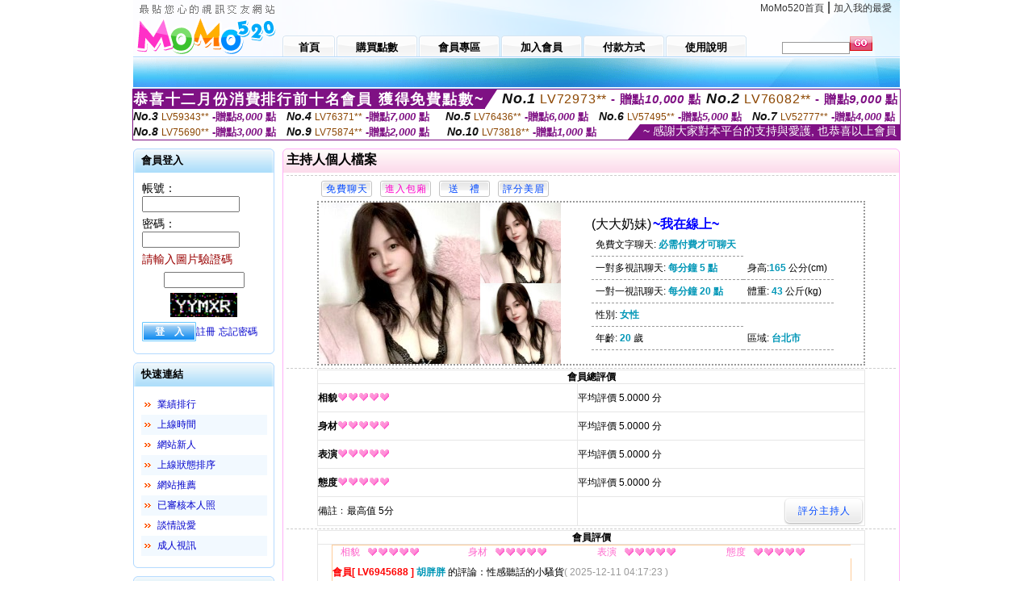

--- FILE ---
content_type: text/html; charset=Big5
request_url: http://470640.kes229.com/index.phtml?PUT=a_show&AID=179770&FID=470640&R2=&CHANNEL=
body_size: 12459
content:
<html>

<head>
<title>
韓國視訊主播,模特兒透明內衣秀影片</title>
<meta http-equiv="PICS-Label" content='(PICS-1.1 "http://www.ticrf.org.tw/chinese/html/06-rating-v11.htm" l gen true for "http://470640.kes229.com" r (s 3 l 3 v 3 o 0))'>
<meta http-equiv='Content-Type' content='text/html; charset=big5'>
<meta name='keywords' content='真愛旅舍激情聊天 ,成人交友視頻 ,真人美女大秀 ,四房色播播手機圖片 ,色情午夜秀視頻聊天室 ,qq視訊妹帳號 ,免費視訊美女秀場直播 ,成人情色蕾絲內衣秀視訊 ,台灣裸聊視頻直播 ,live173影音美女視訊網站 ,多人視頻聊天視頻 ,104meme美女視訊聊天室 ,巨奶av女優 ,夜間福利多的直播 ,台灣辣妹視訊美女 ,免費寂寞女人找人聊天 ,視頻裸聊室線上觀看 ,成人情色文學 ,怎樣看美女直播 ,金瓶梅成人在線聊天 ,全球隨機聊天交友網站,外拍景點 ,情色貼圖區,愛寫真美女圖片站,台灣免費視訊聊天室,G點成人討論區,免費激情美女聊天視頻,人體藝術圖片,真愛旅舍能看黃播的直播平台 ,美女在家內衣視頻跳舞,情˙色網艾薇兒,亞洲成人電影,真人美女視頻互動,台灣甜心女孩聊天室,愛薇兒情色漫畫,誰有美女真人視頻的QQ號,酷我秀場,嘟嘟成˙人貼圖區,韓國視訊主播,模特兒透明內衣秀影片'>
<meta name='description' content='真愛旅舍激情聊天 ,成人交友視頻 ,真人美女大秀 ,四房色播播手機圖片 ,色情午夜秀視頻聊天室 ,qq視訊妹帳號 ,免費視訊美女秀場直播 ,成人情色蕾絲內衣秀視訊 ,台灣裸聊視頻直播 ,live173影音美女視訊網站 ,多人視頻聊天視頻 ,104meme美女視訊聊天室 ,巨奶av女優 ,夜間福利多的直播 ,台灣辣妹視訊美女 ,免費寂寞女人找人聊天 ,視頻裸聊室線上觀看 ,成人情色文學 ,怎樣看美女直播 ,金瓶梅成人在線聊天 ,全球隨機聊天交友網站,外拍景點 ,情色貼圖區,愛寫真美女圖片站,台灣免費視訊聊天室,G點成人討論區,免費激情美女聊天視頻,人體藝術圖片,真愛旅舍能看黃播的直播平台 ,美女在家內衣視頻跳舞,情˙色網艾薇兒,亞洲成人電影,真人美女視頻互動,台灣甜心女孩聊天室,愛薇兒情色漫畫,誰有美女真人視頻的QQ號,酷我秀場,嘟嘟成˙人貼圖區,韓國視訊主播,模特兒透明內衣秀影片'>
<script type="text/javascript">
<!--
function MM_swapImgRestore() { //v3.0
  var i,x,a=document.MM_sr; for(i=0;a&&i<a.length&&(x=a[i])&&x.oSrc;i++) x.src=x.oSrc;
}
function MM_preloadImages() { //v3.0
  var d=document; if(d.images){ if(!d.MM_p) d.MM_p=new Array();
    var i,j=d.MM_p.length,a=MM_preloadImages.arguments; for(i=0; i<a.length; i++)
    if (a[i].indexOf("#")!=0){ d.MM_p[j]=new Image; d.MM_p[j++].src=a[i];}}
}

function MM_findObj(n, d) { //v4.01
  var p,i,x;  if(!d) d=document; if((p=n.indexOf("?"))>0&&parent.frames.length) {
    d=parent.frames[n.substring(p+1)].document; n=n.substring(0,p);}
  if(!(x=d[n])&&d.all) x=d.all[n]; for (i=0;!x&&i<d.forms.length;i++) x=d.forms[i][n];
  for(i=0;!x&&d.layers&&i<d.layers.length;i++) x=MM_findObj(n,d.layers[i].document);
  if(!x && d.getElementById) x=d.getElementById(n); return x;
}

function MM_swapImage() { //v3.0
  var i,j=0,x,a=MM_swapImage.arguments; document.MM_sr=new Array; for(i=0;i<(a.length-2);i+=3)
   if ((x=MM_findObj(a[i]))!=null){document.MM_sr[j++]=x; if(!x.oSrc) x.oSrc=x.src; x.src=a[i+2];}
}
//-->
</script>
<link href="style.css" rel="stylesheet" type="text/css" />
<style type="text/css">
<!--

.SSS {font-size: 2px;line-height: 4px;}
.SS {font-size: 10px;line-height: 14px;}
.S {font-size: 12px;line-height: 16px;}
.M {font-size: 13px;line-height: 19px;}
.L {font-size: 15px;line-height: 21px;}
.LL {font-size: 17px;line-height: 23px;}
.LLL {font-size: 19px;line-height: 25px;}

-->
</style>
</head>
<body onload="MM_preloadImages('images/sm1b.gif','images/sm2b.gif','images/sm3b.gif','images/sm4b.gif','images/sm5b.gif')">
<SCRIPT language='JavaScript'>function CHECK_SEARCH_KEY(FORMNAME){var error;if (FORMNAME.KEY_STR.value.length<2){alert('您輸入的搜尋字串必需多於 2 字元!!');FORMNAME.KEY_STR.focus();return false;}return true;}</SCRIPT><table width='950' border='0' align='center' cellpadding='0' cellspacing='0'><tr><td><table width='100%' height='70' border='0' cellspacing='0' cellpadding='0' style='background:url(images/top_bg.gif) no-repeat'><tr><td width='185' rowspan='2'><img src='/images/logo.png' width='185' height='70' alt=''></td><td height='40' colspan='2' valign='top'><div align='right' class='topmenu' style='margin-right:10px;'><a href='./index.phtml?FID=470640'>MoMo520首頁</a> | <a href='#' onclick="javascript:window.external.AddFavorite ('http://470640.kes229.com','韓國視訊主播,模特兒透明內衣秀影片')">加入我的最愛</a></div></td></tr><tr><td width='585' height='30'><a href='./index.phtml?FID=470640' class='m1'><span>首頁</span></a><a href='/PAY1/?UID=&FID=470640' TARGET='_blank' class='m2'><span>購買點數</span></a><a href='./index.phtml?PUT=up_logon&FID=470640' class='m2'><span>會員專區</span></a><a href='./index.phtml?PUT=up_reg&s=1&FID=470640' class='m2'><span>加入會員</span></a><a href='./index.phtml?PUT=pay_doc1&FID=470640' class='m2'><span>付款方式</span></a><a href='./index.phtml?PUT=faq&FID=470640' class='m2'><span>使用說明</span></a></td><td width='180' valign='bottom'><form name='SEARCHFORM' action='./index.phtml' align=center method=POST onSubmit='return CHECK_SEARCH_KEY(SEARCHFORM);'><input type=hidden name='PUT' value=''><input type=hidden name='FID' value='470640'><label><input name='KEY_STR' type='text' id='KEY_STR' value='' size='10' onblur="if(this.value==''){this.value='搜尋主持人'}" onfocus="if(this.value=='搜尋主持人'){this.value=''}" style='border:1px solid #999999; height:15px; color:#666666'/></label><label><INPUT name='sa' type='submit' style='background:url(images/btn_go.gif) left top no-repeat; border:0; width:28px;height:18px;' value=''></label></form></td></tr></table></td></tr></td></tr><tr><td height='40' background='images/sm_bg.gif'><div align='center' class='sm'></div></td></tr><TR><TD></td></tr></table><div style="margin: auto;width: 950px;border:1px solid #7f1184; font-family:Helvetica, Arial, 微軟正黑體 ,sans-serif;font-size: 13px; background-color: #ffffff">
<table border="0" cellpadding="0" cellspacing="0" width="100%">
            <tr>
              <td align="left" valign="top">
                <table border="0" cellpadding="0" cellspacing="0" height="23">
                  <tr>
                    <td height="23" bgcolor="#7f1184"><b style="letter-spacing:0.1em;color:#FFFFFF;font-size:18px"> 恭喜十二月份消費排行前十名會員 獲得免費點數~</b></td>
                    <td align="left" valign="top" width="15">
                      <div style="border-style:solid;border-width: 23px 15px 0 0;border-color: #7e1184 transparent transparent transparent;"></div>
                    </td>
                  </tr>
                </table>
              </td>
              <td align="left" style="letter-spacing:0.05em">
                <b style="color:#111111;font-size:18px"><em>No.1</em></b>&nbsp;<span style="color:#8c4600">LV72973**</span>
                <b style="color:#7f1184;font-size:15px"> - 贈點<em>10,000</em> 點</b>
              </td>
              <td align="center" style="letter-spacing:0.05em">
                <b style="color:#111111;font-size:18px"><em>No.2</em></b>&nbsp;<span style="color:#8c4600">LV76082**</span>
                <b style="color:#7f1184;font-size:15px"> - 贈點<em>9,000</em> 點</b>
              </td>
            </tr>
          </table>
          <table border="0" cellpadding="0" cellspacing="0" width="100%">
            <tr>
              <td width="20%">
                <b style="color:#111111;font-size:14px"><em>No.3</em></b>&nbsp;<span style="color:#8c4600;font-size:12px">LV59343**</span>
                <b style="color:#7f1184;font-size:13px"> -贈點<em>8,000</em> 點</b>
              </td>
              <td width="20%">
                <b style="color:#111111;font-size:14px"><em>No.4</em></b>&nbsp;<span style="color:#8c4600;font-size:12px">LV76371**</span>
                <b style="color:#7f1184;font-size:13px"> -贈點<em>7,000</em> 點</b>
              </td>
              <td align="center" width="20%">
                <b style="color:#111111;font-size:14px"><em>No.5</em></b>&nbsp;<span style="color:#8c4600;font-size:12px">LV76436**</span>
                <b style="color:#7f1184;font-size:13px"> -贈點<em>6,000</em> 點</b>
              </td>
              <td align="center">
                <b style="color:#111111;font-size:14px"><em>No.6</em></b>&nbsp;<span style="color:#8c4600;font-size:12px">LV57495**</span>
                <b style="color:#7f1184;font-size:13px"> -贈點<em>5,000</em> 點</b>
              </td>
              <td align="center">
                <b style="color:#111111;font-size:14px"><em>No.7</em></b>&nbsp;<span style="color:#8c4600;font-size:12px">LV52777**</span>
                <b style="color:#7f1184;font-size:13px"> -贈點<em>4,000</em> 點</b>
              </td>
            </tr>
          </table>
          <table border="0" cellpadding="0" cellspacing="0" width="100%">
            <tr>
              <td width="20%">
                <b style="color:#111111;font-size:14px"><em>No.8</em></b>&nbsp;<span style="color:#8c4600;font-size:12px">LV75690**</span>
                <b style="color:#7f1184;font-size:13px"> -贈點<em>3,000</em> 點</b>
              </td>
              <td width="20%">
                <b style="color:#111111;font-size:14px"><em>No.9</em></b>&nbsp;<span style="color:#8c4600;font-size:12px">LV75874**</span>
                <b style="color:#7f1184;font-size:13px"> -贈點<em>2,000</em> 點</b>
              </td>
              <td align="center">
                <b style="color:#111111;font-size:14px"><em>No.10</em></b>&nbsp;<span style="color:#8c4600;font-size:12px">LV73818**</span>
                <b style="color:#7f1184;font-size:13px"> -贈點<em>1,000</em> 點</b>
              </td>
              <td align="right" valign="bottom">
                <table border="0" cellpadding="0" cellspacing="0">
                  <tr>
                    <td align="right" valign="top" width="15">
                      <div style="border-style: solid;border-width:0 0 19px 15px;border-color: transparent transparent #7e1184 transparent;"></div>
                    </td>
                    <td bgcolor="#7f1184" style="color:#FFFFFF;font-size:14px">&nbsp;~ 感謝大家對本平台的支持與愛護, 也恭喜以上會員&nbsp;</td>
                  </tr>
                </table>
              </td>
            </tr>
          </table>
        </div>
<table width='950' border='0' align='center' cellpadding='0' cellspacing='0'><tr><td><SCRIPT>
function CHATGO(AID,ACTIONTYPE){
//  document.FORM_GO_CHAT.ACTIONTYPE.value=ACTIONTYPE;
//  document.FORM_GO_CHAT.AID.value=AID;
//  document.FORM_GO_CHAT.ROOM.value=AID;
//  document.FORM_GO_CHAT.MID.value=10000;
  var AWidth = screen.availWidth;
  var AHeight = screen.availHeight
  var utchat10001=null;
  if( document.all || document.layers ){
    utchat10001=window.open('/V4MOMO520/index.phtml?ACTIONTYPE='+ACTIONTYPE+'&MID=10000&ROOM='+AID+'&AID='+AID+'&FID=470640','utchat10001','width='+AWidth+',height='+AHeight+',resizable=yes,toolbar=no,location=no,directories=no,status=no,menubar=no,copyhistory=no,top=0,left=0');
  }else{
    utchat10001=window.open('/V4MOMO520/index.phtml?ACTIONTYPE='+ACTIONTYPE+'&MID=10000&ROOM='+AID+'&AID='+AID+'&FID=470640','utchat10001','width='+AWidth+',height='+AHeight+',resizable=yes,toolbar=no,location=no,directories=no,status=no,menubar=no,copyhistory=no,top=0,left=0');
  }
  if(utchat10001==null) {
    alert('請關閉您電腦上的快顯封鎖，請參照下方解決方式。謝謝！\n\n網頁上方的"檢視"-->"工具列"-->"Yahoo! ToolBar"，打勾拿掉後，請重新開啟"新網頁"即可。');
    return;
  }else{
//    document.FORM_GO_CHAT.submit();
//    utchat10001.focus();
  }
}
</SCRIPT>
<CENTER>
<SCRIPT language='JavaScript'>
function CHECK_SEARCH_KEY(FORMNAME){
  var error;
  if (FORMNAME.KEY_STR.value.length<2){
    alert('您輸入的搜尋字串必需多於 2 字元!!');
    FORMNAME.KEY_STR.focus();
    return false;
  }
  return true;
}
</SCRIPT>
<table width='950' border='0' align='center' cellpadding='0' cellspacing='0'><tr><td><table width='100%' border='0' cellpadding='0' cellspacing='0' style='margin:10px 0px;'><tr><td width='175' valign='top'><SCRIPT language='JavaScript'>
function check_input(FORMNAME){
  var error;
  if (FORMNAME.USERID.value==''){
    alert('請填寫正確帳號!!');
    FORMNAME.USERID.focus();
    return false;
  }
  if (FORMNAME.USER_PASSWORD.value==''){
    alert('請填寫正確密碼!!');
    FORMNAME.USER_PASSWORD.focus();
    return false;
  }
  if (FORMNAME.CHIMG.value==''){
    alert('請填寫正確[圖片驗證]圖片上為5碼數字!!');
    FORMNAME.CHIMG.focus();
    return false;
  }
  if (FORMNAME.CHIMG.value.length!=5){
    alert('您輸入的圖片驗證共'+FORMNAME.CHIMG.value.length+'碼~圖片上為5碼數字!!');
    FORMNAME.CHIMG.focus();
    return false;
  }
  return true;
}
</SCRIPT>
<SCRIPT language='JavaScript'>
function check_inputA(FORMNAME){
var error;
if (FORMNAME.ANCHORMANID.value==''){
  alert('請填寫正確帳號!!');
  FORMNAME.ANCHORMANID.focus();
  return false;
}
if (FORMNAME.ANCHORMANPASSWORD.value==''){
  alert('請填寫正確密碼!!');
  FORMNAME.ANCHORMANPASSWORD.focus();
  return false;
}
  if (FORMNAME.CHIMG.value==''){
    alert('請填寫正確[圖片驗證]圖片上為5碼!!');
    FORMNAME.CHIMG.focus();
    return false;
  }
return true;
}
</SCRIPT>
<!--login--><table width='175' border='0' cellspacing='0' cellpadding='0' class='block_1'><tr><td width='5' height='30'><img src='images/t_topL.gif'/></td><td background='images/t_topBG.gif'><span class='block_title'>會員登入</span></td><td width='5'><img src='images/t_topR.gif' /></td></tr><tr><td background='images/t_bodyL.gif'>&nbsp;</td><td style='padding-top:5px;'><form action='./index.phtml' name='login' method='POST' id='login' onSubmit='return check_input(this);'><input type=hidden name='done' value=''><input type=hidden name='PUT' value='up_logon'><input type=hidden name='AID' value='179770'><input type=hidden name='FID' value='470640'><input type=hidden name='TYPE' value='a_show'><input type=hidden name='FORMPUT' value='a_show'><table border='0' align='center' cellpadding='3' cellspacing='0'><tr><td><label><font style='font-size:14px;'>帳號：</font><input name='USERID' type='text' id='id' size='15' /></label></td></tr><tr><td><font style='font-size:14px;'>密碼：</font><input name='USER_PASSWORD' type='password' id='id2' size='15' /></td></tr><tr><td COLSPAN='2'><font color='#990000' style='font-size:14px;'>請輸入圖片驗證碼</font></TD></TR><TR><TD COLSPAN='2' ALIGN='CENTER'><INPUT name='CHIMG' type='TEXT' size='12' maxlength='6'><TR><TD COLSPAN='2' ALIGN='CENTER'><IMG SRC='chk.phtml?FID=470640' border='0' HEIGHT='30'></font></td></tr><tr><td><label><input type='submit' name='button' id='button' value='登　入' class='btn1' /><a href='./index.phtml?PUT=up_reg&s=1&FID=470640'>註冊</a> <a href='./index.phtml?PUT=up_password&FID=470640'>忘記密碼</a> </label></td></tr></table></form></td><td background='images/t_bodyR.gif'>&nbsp;</td></tr><tr><td height='10'><img src='images/t_footerL.gif' /></td><td background='images/t_footerBG.gif'></td><td><img src='images/t_footerR.gif' /></td></tr></table><!--quicklink--><table width='175' border='0' cellspacing='0' cellpadding='0' class='block_1'><tr><td width='5' height='30'><img src='images/t_topL.gif'/></td><td background='images/t_topBG.gif'><span class='block_title'>快速連結</span></td><td width='5'><img src='images/t_topR.gif' /></td></tr><tr><td background='images/t_bodyL.gif'>&nbsp;</td><td style='padding-top:5px;'><table width='95%' border='0' align='center' cellpadding='4' cellspacing='0' style='margin:5px;'><tr><td width='9%'><img src='images/icon_arrow.gif'/></td><td width='91%'><a href='./index.phtml?CHANNEL=R53&SORT=N&FID=470640'>業績排行</a></td></tr><tr bgcolor='#f2f9ff'><td><img src='images/icon_arrow.gif'/></td><td><a href='./index.phtml?SORT=TIME&FID=470640'>上線時間</a></td></tr><tr><td width='9%'><img src='images/icon_arrow.gif'/></td><td width='91%'><a href='./index.phtml?SORT=NEW&FID=470640'>網站新人</a></td></tr><tr bgcolor='#f2f9ff'><td><img src='images/icon_arrow.gif'/></td><td><a href='./index.phtml?SORT=R4&FID=470640'>上線狀態排序</a></td></tr><tr><td width='9%'><img src='images/icon_arrow.gif'/></td><td width='91%'><a href='./index.phtml?SORT=HOT&FID=470640'>網站推薦</a></td></tr><tr bgcolor='#f2f9ff'><td><img src='images/icon_arrow.gif'/></td><td><a href='./index.phtml?SORT=R16R17&FID=470640'>已審核本人照</a></td></tr><tr><td width='9%'><img src='images/icon_arrow.gif'/></td><td width='91%'><a href='./index.phtml?SORT=R40&FID=470640'>談情說愛</a></td></tr><tr bgcolor='#f2f9ff'><td><img src='images/icon_arrow.gif'/></td><td><a href='./index.phtml?SORT=R41&FID=470640'>成人視訊</a></td></tr></table></td><td background='images/t_bodyR.gif'>&nbsp;</td></tr><tr><td height='10'><img src='images/t_footerL.gif' /></td><td background='images/t_footerBG.gif'></td><td><img src='images/t_footerR.gif' /></td></tr></table><!--special--><table width='175' border='0' cellspacing='0' cellpadding='0' class='block_1'><tr><td width='5' height='30'><img src='images/t_topL.gif'/></td><td background='images/t_topBG.gif'><span class='block_title'>業績排行榜</span></td><td width='5'><img src='images/t_topR.gif' /></td></tr><tr><td background='images/t_bodyL.gif'>&nbsp;</td><td style='padding-top:5px;'><table width='100%' border='0' cellspacing='0' cellpadding='0'><TR><td width='' valign='top'><td width='40%' class='host_pic'><A href='./index.phtml?PUT=a_show&AID=295555&FID=470640&R2=&CHANNEL=' ><img src='/A_PH/295555/3-135x135.jpg' alt='檢視主持人檔案' width='60' height='60' /></a></td><td width='52%'><div class='host_busy' align='center'>一對一忙線中</div><div class='host_name' align='center'><A href='./index.phtml?PUT=a_show&AID=295555&FID=470640&R2=&CHANNEL=' >默安棋</a></div></td></TD></TR><TR><td width='' valign='top'><td width='40%' class='host_pic'><A href='./index.phtml?PUT=a_show&AID=295479&FID=470640&R2=&CHANNEL=' ><img src='/A_PH/295479/3-135x135.jpg' alt='檢視主持人檔案' width='60' height='60' /></a></td><td width='52%'><div class='host_busy' align='center'>一對一忙線中</div><div class='host_name' align='center'><A href='./index.phtml?PUT=a_show&AID=295479&FID=470640&R2=&CHANNEL=' >呼呼慾出</a></div></td></TD></TR><TR><td width='' valign='top'><td width='40%' class='host_pic'><A href='./index.phtml?PUT=a_show&AID=295416&FID=470640&R2=&CHANNEL=' ><img src='/A_PH/295416/3-135x135.jpg' alt='檢視主持人檔案' width='60' height='60' /></a></td><td width='52%'><A href="Javascript:CHATGO('295416','4');" ><div class='host_busy' align='center'>表演中</div></a><div class='host_name' align='center'><A href='./index.phtml?PUT=a_show&AID=295416&FID=470640&R2=&CHANNEL=' >越南金字</a></div></td></TD></TR><TR><td width='' valign='top'><td width='40%' class='host_pic'><A href='./index.phtml?PUT=a_show&AID=295399&FID=470640&R2=&CHANNEL=' ><img src='/A_PH/295399/3-135x135.jpg' alt='檢視主持人檔案' width='60' height='60' /></a></td><td width='52%'><div class='host_busy' align='center'>一對一忙線中</div><div class='host_name' align='center'><A href='./index.phtml?PUT=a_show&AID=295399&FID=470640&R2=&CHANNEL=' >母狗會秀</a></div></td></TD></TR><TR><td width='' valign='top'><td width='40%' class='host_pic'><A href='./index.phtml?PUT=a_show&AID=295373&FID=470640&R2=&CHANNEL=' ><img src='/A_PH/295373/3-135x135.jpg' alt='檢視主持人檔案' width='60' height='60' /></a></td><td width='52%'><div class='host_busy' align='center'>一對一忙線中</div><div class='host_name' align='center'><A href='./index.phtml?PUT=a_show&AID=295373&FID=470640&R2=&CHANNEL=' >NG里斯</a></div></td></TD></TR><TR><td width='' valign='top'><td width='40%' class='host_pic'><A href='./index.phtml?PUT=a_show&AID=295333&FID=470640&R2=&CHANNEL=' ><img src='/A_PH/295333/3-135x135.jpg' alt='檢視主持人檔案' width='60' height='60' /></a></td><td width='52%'><div class='host_busy' align='center'>一對一忙線中</div><div class='host_name' align='center'><A href='./index.phtml?PUT=a_show&AID=295333&FID=470640&R2=&CHANNEL=' >沈佳云</a></div></td></TD></TR><TR><td width='' valign='top'><td width='40%' class='host_pic'><A href='./index.phtml?PUT=a_show&AID=295267&FID=470640&R2=&CHANNEL=' ><img src='/A_PH/295267/3-135x135.jpg' alt='檢視主持人檔案' width='60' height='60' /></a></td><td width='52%'><div class='host_busy' align='center'>一對一忙線中</div><div class='host_name' align='center'><A href='./index.phtml?PUT=a_show&AID=295267&FID=470640&R2=&CHANNEL=' >帶勁大秀</a></div></td></TD></TR><TR><td width='' valign='top'><td width='40%' class='host_pic'><A href='./index.phtml?PUT=a_show&AID=295247&FID=470640&R2=&CHANNEL=' ><img src='/A_PH/295247/3-135x135.jpg' alt='檢視主持人檔案' width='60' height='60' /></a></td><td width='52%'><A href="Javascript:CHATGO('295247','4');" ><div class='host_online' align='center'>我在線上</div></a><div class='host_name' align='center'><A href='./index.phtml?PUT=a_show&AID=295247&FID=470640&R2=&CHANNEL=' >悠攸我心</a></div></td></TD></TR><TR><td width='' valign='top'><td width='40%' class='host_pic'><A href='./index.phtml?PUT=a_show&AID=295058&FID=470640&R2=&CHANNEL=' ><img src='/A_PH/295058/3-135x135.jpg' alt='檢視主持人檔案' width='60' height='60' /></a></td><td width='52%'><A href="Javascript:CHATGO('295058','4');" ><div class='host_online' align='center'>我在線上</div></a><div class='host_name' align='center'><A href='./index.phtml?PUT=a_show&AID=295058&FID=470640&R2=&CHANNEL=' >越南小陽</a></div></td></TD></TR><TR><td width='' valign='top'><td width='40%' class='host_pic'><A href='./index.phtml?PUT=a_show&AID=295046&FID=470640&R2=&CHANNEL=' ><img src='/A_PH/295046/3-135x135.jpg' alt='檢視主持人檔案' width='60' height='60' /></a></td><td width='52%'><A href="Javascript:CHATGO('295046','4');" ><div class='host_online' align='center'>我在線上</div></a><div class='host_name' align='center'><A href='./index.phtml?PUT=a_show&AID=295046&FID=470640&R2=&CHANNEL=' >新人柔柔</a></div></td></TD></TR></table></td><td background='images/t_bodyR.gif'>&nbsp;</td></tr><tr><td height='10'><img src='images/t_footerL.gif' /></td><td background='images/t_footerBG.gif'></td><td><img src='images/t_footerR.gif' /></td></tr></table><!--onlinestate--><table width='175' border='0' cellspacing='0' cellpadding='0' class='block_1'><tr><td width='5' height='30'><img src='images/t_topL.gif'/></td><td background='images/t_topBG.gif'><span class='block_title'>線上狀態</span></td><td width='5'><img src='images/t_topR.gif' /></td></tr><tr><td background='images/t_bodyL.gif'>&nbsp;</td><td style='padding-top:5px;'><table border='0' align='center' cellpadding='5' cellspacing='0' CLASS=S><tr><td><label> 上線：<span class='redbold'> 170 </span> 人</label></td></tr><tr><td>一對多：<span class='bluebold'> 23 </span> 人 </td></tr><tr><td>一對一：<span class='redbold'> 40 </span> 人 </td></tr><tr><td>離線：<span class='graybold'> 8121 </span> 人 </td></tr></table></td><td background='images/t_bodyR.gif'>&nbsp;</td></tr><tr><td height='10'><img src='images/t_footerL.gif' /></td><td background='images/t_footerBG.gif'></td><td><img src='images/t_footerR.gif' /></td></tr></table><td width='10'></td><td valign='top' border='1'><script>function BOOKMARKAID(){var BASE_URL='http://470640.kes229.com/?PUT=a_show&AID=179770&FID=470640&R2=&CHANNEL=';var BASE_TITLE='大大奶妹影音視訊聊天室 - 大大奶妹';if ((navigator.appName == "Microsoft Internet Explorer") && (parseInt(navigator.appVersion) >= 4)) {
window.external.AddFavorite (BASE_URL,BASE_TITLE);
}else {
var msg = '為了方便您下次再進入本網站請 [ 加入我的最愛]!';
if(navigator.appName == 'Netscape'){msg += '(CTRL-D)';}
alert(msg);
}
}</script><table width='100%' border='0' cellspacing='0' cellpadding='0' class='block_2'><tr><td width='5' height='30'><img src='images/pink_topL.gif'/></td><td background='images/pink_topBG.gif'><table width='100%' border='0' cellspacing='0' cellpadding='0'><tr><td><strong>主持人個人檔案</strong></td><td><div align='right'></div></td></tr></table></td><td width='5'><img src='images/pink_topR.gif' /></td></tr><tr><td background='images/pink_bodyL.gif'></td><td><div class='divide'></div><table width='90%' border='0' align='center' cellpadding='5' cellspacing='0'><tr><td><input type='button' value='免費聊天' class='btnbg_s' onclick="javascript:CHATGO('179770','4');"/></td><td><input type='button' value='進入包廂' class='btnbg_s' onclick="javascript:CHATGO('179770','4');" style='color:#FF00CC'/></td><td><input type='button' value='送　禮' class='btnbg_s' onclick="window.location.href='./index.phtml?PUT=gift_send&AID=179770&FID=470640'"/></td><td><input type='button' value='評分美眉' class='btnbg_s' onclick="window.location.href='./index.phtml?PUT=a_vote_edit&AID=179770&FID=470640'"/></td><td width='100%'>&nbsp;</td></tr></table><table width='90%' border='0' align='center' cellpadding='0' cellspacing='0' style='border:2px dotted #999999;'><tr><td width='44%'><table border='0' cellspacing='0' cellpadding='0'><tr><td rowspan='2'><img src='/A_PH/179770/1-200x200.jpg' width='200' height='200' /></td><td><img src='/A_PH/179770/2-200x200.jpg' width='100' height='100' /></td></tr><tr><td><img src='/A_PH/179770/3-200x200.jpg' width='100' height='100' /></td></tr></table></td><td width='56%'><table width='80%' border='0' align='center' cellpadding='0' cellspacing='0'><tr><td class='bigpinkbold'>(大大奶妹)<span class='host_online'>~我在線上~</span></tr></table><table width='80%' align='center' cellpadding='5' cellspacing='0' class='intro'><tr><td>免費文字聊天: <span class='blue-12c'>必需付費才可聊天</span> </td></tr><tr><td>一對多視訊聊天: <span class='blue-12c'>每分鐘 5 點</span> </td><td>身高:<span class='blue-12c'>165</span> 公分(cm)</td></tr><tr><td>一對一視訊聊天: <span class='blue-12c'>每分鐘 20 點</span> </td><td>體重: <span class='blue-12c'>43</span> 公斤(kg) </td></tr><tr><td>性別: <span class='blue-12c'>女性</span> </td></tr><tr><td>年齡: <span class='blue-12c'>20</span> 歲</td><td>區域: <span class='blue-12c'>台北市</span> </td></tr></table></td></tr></table><!-- InstanceBeginEditable name='EditRegion3' --><div class='divide'><a name='totalgrade' id='totalgrade'></a></div><table width='90%' border='1' align='center' cellpadding='0' cellspacing='0' bordercolor='#E6E6E6' class='S' style='border-collapse:collapse;'><tr><th colspan='2'><b>會員總評價</b> </th></tr><tr><td height='35'><strong>相貌</strong><img src='images/icon_heart04.gif' width='13' height='10' /><img src='images/icon_heart04.gif' width='13' height='10' /><img src='images/icon_heart04.gif' width='13' height='10' /><img src='images/icon_heart04.gif' width='13' height='10' /><img src='images/icon_heart04.gif' width='13' height='10' /></td><td>平均評價 5.0000 分</td><tr><td height='35'><strong>身材</strong><img src='images/icon_heart04.gif' width='13' height='10' /><img src='images/icon_heart04.gif' width='13' height='10' /><img src='images/icon_heart04.gif' width='13' height='10' /><img src='images/icon_heart04.gif' width='13' height='10' /><img src='images/icon_heart04.gif' width='13' height='10' /></td><td>平均評價 5.0000 分</td><tr><td height='35'><strong>表演</strong><img src='images/icon_heart04.gif' width='13' height='10' /><img src='images/icon_heart04.gif' width='13' height='10' /><img src='images/icon_heart04.gif' width='13' height='10' /><img src='images/icon_heart04.gif' width='13' height='10' /><img src='images/icon_heart04.gif' width='13' height='10' /></td><td>平均評價 5.0000 分</td><tr><td height='35'><strong>態度</strong><img src='images/icon_heart04.gif' width='13' height='10' /><img src='images/icon_heart04.gif' width='13' height='10' /><img src='images/icon_heart04.gif' width='13' height='10' /><img src='images/icon_heart04.gif' width='13' height='10' /><img src='images/icon_heart04.gif' width='13' height='10' /></td><td>平均評價 5.0000 分</td><tr><td height='35'>備註﹕最高值 5分</td><td><div align='right'><input type='button' value='評分主持人' class='btnbg' onclick="window.location.href='./index.phtml?PUT=a_vote_edit&AID=179770'"/></div></td></tr></table><div class='divide'><a name='memgrade' id='memgrade'></a></div><table width='90%' border='1' align='center' cellpadding='0' cellspacing='0' bordercolor='#E6E6E6' class='S' style='border-collapse:collapse;'><tr><th>會員評價</th></tr><tr><td><table width='95%' border='0' align='center' cellpadding='0' cellspacing='0' style='border-collapse:collapse; border:1px solid #FFCC99; margin-bottom:10px;'><tr><td CLASS=S><div align='center'><font color='#FF66CC'>相貌</font></div></td><td><img src='images/icon_heart04.gif'/><img src='images/icon_heart04.gif'/><img src='images/icon_heart04.gif'/><img src='images/icon_heart04.gif'/><img src='images/icon_heart04.gif'/></td><td CLASS=S><div align='center'><font color='#FF66CC'>身材</font></div></td><td><img src='images/icon_heart04.gif'/><img src='images/icon_heart04.gif'/><img src='images/icon_heart04.gif'/><img src='images/icon_heart04.gif'/><img src='images/icon_heart04.gif'/></td><td CLASS=S><div align='center'><font color='#FF66CC'>表演</font></div></td><td><img src='images/icon_heart04.gif'/><img src='images/icon_heart04.gif'/><img src='images/icon_heart04.gif'/><img src='images/icon_heart04.gif'/><img src='images/icon_heart04.gif'/></td><td CLASS=S><div align='center'><font color='#FF66CC'>態度</font></div></td><td><img src='images/icon_heart04.gif'/><img src='images/icon_heart04.gif'/><img src='images/icon_heart04.gif'/><img src='images/icon_heart04.gif'/><img src='images/icon_heart04.gif'/></td></tr><tr><td valign='center' align='left' colspan='9' height='35' CLASS=S><span class='redbold'>會員[ LV6945688 ] </span><strong class='blue-12c'>胡胖胖</strong> 的評論：性感聽話的小騷貨<font color='#999999'>( 2025-12-11 04:17:23 )</font></td></tr></table><table width='95%' border='0' align='center' cellpadding='0' cellspacing='0' style='border-collapse:collapse; border:1px solid #FFCC99; margin-bottom:10px;'><tr><td CLASS=S><div align='center'><font color='#FF66CC'>相貌</font></div></td><td><img src='images/icon_heart04.gif'/><img src='images/icon_heart04.gif'/><img src='images/icon_heart04.gif'/><img src='images/icon_heart04.gif'/><img src='images/icon_heart04.gif'/></td><td CLASS=S><div align='center'><font color='#FF66CC'>身材</font></div></td><td><img src='images/icon_heart04.gif'/><img src='images/icon_heart04.gif'/><img src='images/icon_heart04.gif'/><img src='images/icon_heart04.gif'/><img src='images/icon_heart04.gif'/></td><td CLASS=S><div align='center'><font color='#FF66CC'>表演</font></div></td><td><img src='images/icon_heart04.gif'/><img src='images/icon_heart04.gif'/><img src='images/icon_heart04.gif'/><img src='images/icon_heart04.gif'/><img src='images/icon_heart04.gif'/></td><td CLASS=S><div align='center'><font color='#FF66CC'>態度</font></div></td><td><img src='images/icon_heart04.gif'/><img src='images/icon_heart04.gif'/><img src='images/icon_heart04.gif'/><img src='images/icon_heart04.gif'/><img src='images/icon_heart04.gif'/></td></tr><tr><td valign='center' align='left' colspan='9' height='35' CLASS=S><span class='redbold'>會員[ LV6446123 ] </span><strong class='blue-12c'>眾山小</strong> 的評論：大奶妹，玩得真舒服 哈哈<font color='#999999'>( 2025-12-10 00:29:17 )</font></td></tr></table><table width='95%' border='0' align='center' cellpadding='0' cellspacing='0' style='border-collapse:collapse; border:1px solid #FFCC99; margin-bottom:10px;'><tr><td CLASS=S><div align='center'><font color='#FF66CC'>相貌</font></div></td><td><img src='images/icon_heart04.gif'/><img src='images/icon_heart04.gif'/><img src='images/icon_heart04.gif'/><img src='images/icon_heart04.gif'/><img src='images/icon_heart04.gif'/></td><td CLASS=S><div align='center'><font color='#FF66CC'>身材</font></div></td><td><img src='images/icon_heart04.gif'/><img src='images/icon_heart04.gif'/><img src='images/icon_heart04.gif'/><img src='images/icon_heart04.gif'/><img src='images/icon_heart04.gif'/></td><td CLASS=S><div align='center'><font color='#FF66CC'>表演</font></div></td><td><img src='images/icon_heart04.gif'/><img src='images/icon_heart04.gif'/><img src='images/icon_heart04.gif'/><img src='images/icon_heart04.gif'/><img src='images/icon_heart04.gif'/></td><td CLASS=S><div align='center'><font color='#FF66CC'>態度</font></div></td><td><img src='images/icon_heart04.gif'/><img src='images/icon_heart04.gif'/><img src='images/icon_heart04.gif'/><img src='images/icon_heart04.gif'/><img src='images/icon_heart04.gif'/></td></tr><tr><td valign='center' align='left' colspan='9' height='35' CLASS=S><span class='redbold'>會員[ LV1099762 ] </span><strong class='blue-12c'>大色狼哥哥</strong> 的評論：妹妹身材出眾,有求必應,是聊天看秀的首選<font color='#999999'>( 2025-12-07 03:32:48 )</font></td></tr></table><table width='95%' border='0' align='center' cellpadding='0' cellspacing='0' style='border-collapse:collapse; border:1px solid #FFCC99; margin-bottom:10px;'><tr><td CLASS=S><div align='center'><font color='#FF66CC'>相貌</font></div></td><td><img src='images/icon_heart04.gif'/><img src='images/icon_heart04.gif'/><img src='images/icon_heart04.gif'/><img src='images/icon_heart04.gif'/><img src='images/icon_heart04.gif'/></td><td CLASS=S><div align='center'><font color='#FF66CC'>身材</font></div></td><td><img src='images/icon_heart04.gif'/><img src='images/icon_heart04.gif'/><img src='images/icon_heart04.gif'/><img src='images/icon_heart04.gif'/><img src='images/icon_heart04.gif'/></td><td CLASS=S><div align='center'><font color='#FF66CC'>表演</font></div></td><td><img src='images/icon_heart04.gif'/><img src='images/icon_heart04.gif'/><img src='images/icon_heart04.gif'/><img src='images/icon_heart04.gif'/><img src='images/icon_heart04.gif'/></td><td CLASS=S><div align='center'><font color='#FF66CC'>態度</font></div></td><td><img src='images/icon_heart04.gif'/><img src='images/icon_heart04.gif'/><img src='images/icon_heart04.gif'/><img src='images/icon_heart04.gif'/><img src='images/icon_heart04.gif'/></td></tr><tr><td valign='center' align='left' colspan='9' height='35' CLASS=S><span class='redbold'>會員[ LV4715923 ] </span><strong class='blue-12c'>放盪的自由</strong> 的評論：<font color='#999999'>( 2025-12-05 00:39:42 )</font></td></tr></table></td></tr></table><div class='divide'><a name='record' id='record'></a></div><table width='90%' border='1' align='center' cellpadding='0' cellspacing='0' bordercolor='#E6E6E6' class='S' style='border-collapse:collapse; margin-bottom:20px;'><tbody><tr><th align='middle'><div align='center'><b>項次</b></div></th><th align='middle'><div align='center'><strong>日期</strong></div></th><th align='middle'><div align='center'><b>進入時間</b></div></th><th align='middle'><div align='center'><b>離開時間</b></div></th><th align='middle'>　<div align='center'></div></th></tr><tr><td align='middle'>1</td><td align='middle'>2026-01-14</td><td align='middle'>08:11</td><td align='middle'>09:20</td><td align='middle'>69 分鐘</td></tr><tr><td align='middle'>2</td><td align='middle'>2026-01-13</td><td align='middle'>21:38</td><td align='middle'>22:34</td><td align='middle'>55 分鐘</td></tr><tr><td align='middle'>3</td><td align='middle'></td><td align='middle'>08:18</td><td align='middle'>10:31</td><td align='middle'>132 分鐘</td></tr><tr><td align='middle'>4</td><td align='middle'></td><td align='middle'>00:00</td><td align='middle'>00:28</td><td align='middle'>28 分鐘</td></tr><tr><td align='middle'>5</td><td align='middle'>2026-01-12</td><td align='middle'>21:42</td><td align='middle'>23:59</td><td align='middle'>137 分鐘</td></tr><tr><td align='middle'>6</td><td align='middle'></td><td align='middle'>08:07</td><td align='middle'>10:24</td><td align='middle'>137 分鐘</td></tr><tr><td align='middle'>7</td><td align='middle'>2026-01-11</td><td align='middle'>21:42</td><td align='middle'>22:34</td><td align='middle'>52 分鐘</td></tr><tr><td align='middle'>8</td><td align='middle'></td><td align='middle'>08:44</td><td align='middle'>11:03</td><td align='middle'>140 分鐘</td></tr><tr><td align='middle'>9</td><td align='middle'></td><td align='middle'>03:02</td><td align='middle'>05:26</td><td align='middle'>145 分鐘</td></tr><tr><td align='middle'>10</td><td align='middle'></td><td align='middle'>00:00</td><td align='middle'>00:15</td><td align='middle'>16 分鐘</td></tr><tr><td align='middle'>11</td><td align='middle'>2026-01-10</td><td align='middle'>21:58</td><td align='middle'>23:59</td><td align='middle'>121 分鐘</td></tr><tr><td align='middle'>12</td><td align='middle'>2026-01-09</td><td align='middle'>22:07</td><td align='middle'>23:26</td><td align='middle'>79 分鐘</td></tr><tr><td align='middle'>13</td><td align='middle'></td><td align='middle'>08:19</td><td align='middle'>10:34</td><td align='middle'>134 分鐘</td></tr><tr><td align='middle'>14</td><td align='middle'></td><td align='middle'>00:00</td><td align='middle'>01:01</td><td align='middle'>61 分鐘</td></tr><tr><td align='middle'>15</td><td align='middle'>2026-01-08</td><td align='middle'>21:52</td><td align='middle'>23:59</td><td align='middle'>127 分鐘</td></tr><tr><td align='middle'>16</td><td align='middle'></td><td align='middle'>08:47</td><td align='middle'>10:39</td><td align='middle'>111 分鐘</td></tr><tr><td align='middle'>17</td><td align='middle'></td><td align='middle'>01:58</td><td align='middle'>04:25</td><td align='middle'>146 分鐘</td></tr><tr><td align='middle'>18</td><td align='middle'>2026-01-07</td><td align='middle'>21:28</td><td align='middle'>22:45</td><td align='middle'>77 分鐘</td></tr><tr><td align='middle'>19</td><td align='middle'></td><td align='middle'>08:50</td><td align='middle'>10:41</td><td align='middle'>111 分鐘</td></tr><tr><td align='middle'>20</td><td align='middle'></td><td align='middle'>08:08</td><td align='middle'>08:34</td><td align='middle'>27 分鐘</td></tr><tr><td align='middle'>21</td><td align='middle'>2026-01-06</td><td align='middle'>21:45</td><td align='middle'>23:55</td><td align='middle'>130 分鐘</td></tr><tr><td align='middle'>22</td><td align='middle'></td><td align='middle'>09:41</td><td align='middle'>10:30</td><td align='middle'>49 分鐘</td></tr><tr><td align='middle'>23</td><td align='middle'></td><td align='middle'>00:00</td><td align='middle'>00:03</td><td align='middle'>4 分鐘</td></tr><tr><td align='middle'>24</td><td align='middle'>2026-01-05</td><td align='middle'>21:38</td><td align='middle'>23:59</td><td align='middle'>141 分鐘</td></tr><tr><td align='middle'>25</td><td align='middle'></td><td align='middle'>08:34</td><td align='middle'>10:34</td><td align='middle'>120 分鐘</td></tr><tr><td align='middle'>26</td><td align='middle'>2026-01-04</td><td align='middle'>01:21</td><td align='middle'>03:18</td><td align='middle'>117 分鐘</td></tr><tr><td align='middle'>27</td><td align='middle'>2026-01-03</td><td align='middle'>21:58</td><td align='middle'>22:49</td><td align='middle'>51 分鐘</td></tr><tr><td align='middle'>28</td><td align='middle'></td><td align='middle'>09:23</td><td align='middle'>10:18</td><td align='middle'>55 分鐘</td></tr><tr><td align='middle'>29</td><td align='middle'></td><td align='middle'>09:13</td><td align='middle'>09:18</td><td align='middle'>5 分鐘</td></tr><tr><td align='middle'>30</td><td align='middle'></td><td align='middle'>08:46</td><td align='middle'>09:09</td><td align='middle'>22 分鐘</td></tr></table><!-- InstanceEndEditable --></td><td background='images/pink_bodyR.gif'></td></tr><tr><td height='10'><img src='images/pink_footerL.gif' /></td><td background='images/pink_footerBG.gif'></td><td><img src='images/pink_footerR.gif' /></td></tr></table></td></tr></table><table border='0' cellspacing='0' cellpadding='0' align='CENTER' bgcolor='#FFFFFF' width='750'>
<tr>
<td bgcolor='#ffffff' >

<!--APP下載-->
<table width='750' border='0' align='center' cellpadding='3' cellspacing='0' bgcolor='#FFFFFF' style='border-bottom:1px solid #CCCCCC'>
<tr>
<td width='50%' style='padding-left:5px;'><strong><font color='#FF3300' class='M'>手機行動裝置請先下載APP才能進入主播包廂</font></strong></td>
<td width='50%'>
<table border='0' align='right' cellpadding='0' cellspacing='0' bgcolor='#FFFFFF'>
<tr><!--td width='83' height='20' align='center' background='/APK/images/app_btnbg.gif'><a href='/APK/app.phtml' target='_blank' style='font-size:12px; color:#FFFFFF'>APP使用說明</a></td-->
<td>&nbsp;</td><td width='83' height='20' align='center' background='/APK/images/app_btnbg.gif'><a href='/APK/qrcode.phtml' target='_blank' style='font-size:12px; color:#FFFFFF'>QR Code說明</a></td></tr>
</table>
</td>
</tr>
</table>
<table width='750' border='0' align='center' cellpadding='0' cellspacing='0' style='margin:5px auto;'>
<tr>
<td width='50%' style='padding:5px'>
<table width='100%' align='right' bgcolor='#4d4d4d' style='border-bottom: 1px solid #333333;border-radius: 5px;'>
<tr><td align='center' valign='middle'><a href='/APK/?O1=IOS&WEBID=U520&FID=470640' target='_top'><img src='/APK/images/iosapp_btn.png' border='0'></a></td><td width='135' rowspan='2'><a href='/APK/?O1=IOS&WEBID=U520&FID=470640' target='_top'><img src='/APK/U520/PNG/IOS/AAWEB397.png' width='132' height='132' style='border:1px solid #4c4c4c;margin:5px'></a></td></tr>
<tr><td align='left' valign='top' style='padding:0 10px;color:#ffffff' class='S'>iOS版設備需求 :<br>1. iOS 4.3以上版本<br>2. iPhone, iPad, iPod touch</td></tr>
</table>
</td>
<td width='50%' align='right'style='padding:5px'>
<table width='100%' align='left' bgcolor='#6c800d' style='border-bottom: 1px solid #3c6626;border-radius: 5px;'>
<tr>
<td align='center' valign='middle'><a href='/APK/?O1=AN&WEBID=U520&FID=470640' target='_top'><img src='/APK/images/androidapp_btn.png' border='0'></A></td>
<td width='135' rowspan='2'><a href='/APK/?O1=AN&WEBID=U520&FID=470640' target='_top'><img src='/APK/U520/PNG/AN/AAWEB397.png' width='' height='' style='border:1px solid #5d9c3b;margin:5px'></a></td>
</tr>
<tr><td align='left' valign='top' style='padding:0 10px;color:#ffffff' class='S'>Android版設備需求 : <br>1. ARMv7處理器, 550MHz以上cpu<br>2. 256MB以上記憶體<br>3. Android 2.2 以上</td></tr>
</table>
</td>
</tr>
<!--tr>
<td align='left' class='S' colspan='2' style='padding:0 5px 5px 5px'>
<a href='/APK/faq.phtml#faq1-09' style='color:#0088cc' target='_blank'> → iOS安裝後出現 '尚未信任企業級開發人員' 請點此</a> &nbsp;&nbsp;&nbsp;
<a href='/APK/faq.phtml#faq1-10' style='color:#0088cc' target='_blank'> → 暫不支援QQ 與微信掃一掃, 其它下載方式請點此</a><br>
</td>
</tr-->
</table>
<!--APP下載end-->

</td>
</tr>
</table>
<table width='950' border='0' align='center' cellpadding='0' cellspacing='0'><tr><td>  <table width='100%' border='0' cellpadding='0' cellspacing='0' style='margin:10px 0px;'><tr></tr></table></td></tr><tr><td><div align='center'><img src='images/alert.gif' /></div></td></tr><tr><td style='border-top:1px solid #CCCCCC;'>  <div style='text-align:center; margin:10px;'><a href='./index.phtml?FID=470640'>MOMO520首頁</a>：<a href='/PAY1/?UID=&FID=470640' TARGET='_blank'> 購買點數</a> ： <a href='./index.phtml?PUT=up_logon&FID=470640'>會員專區</a> ： <a href='./index.phtml?PUT=up_reg&s=1&FID=470640'>加入會員</a> ： <a href='./index.phtml?PUT=faq&FID=470640'>使用說明</a> ： <a href='./index.phtml?PUT=pay_doc1&FID=470640'>付款方式</a></div><div style='text-align:center; font-size:11px; color:#e44813; font-family:Arial; margin-bottom:20px;'>Copyright (c) 韓國視訊主播,模特兒透明內衣秀影片 All Rights Reserved </div></td></tr></table><table WIDTH=750 ALIGN='CENTER'  border='0' cellpadding='0' cellspacing='0'><tr><td ALIGN='center' CLASS='S'>
<FONT CLASS=S></td></tr></table><CENTER><span style='background-color: #ffffff'><a href=http://354824.k26yyy.com/ target=_blank>同城寂寞白領交友網,91裸聊直播間網站</a>
<a href=http://354825.k26yyy.com/ target=_blank>後宮黃播裸播app ,男女性÷愛姿勢圖片</a>
<a href=http://354826.k26yyy.com/ target=_blank>後宮色情視頻直播間 ,成人午夜色情視頻</a>
<a href=http://354827.k26yyy.com/ target=_blank>後宮色yy視頻直播間頻道 ,佳吻聊天室</a>
<a href=http://354828.k26yyy.com/ target=_blank>uu女神不穿衣免費直播app ,後宮台灣美女最刺激的直播平台</a>
<a href=http://354829.k26yyy.com/ target=_blank>午夜劇場 美女成人版,日本三級片美女圖</a>
<a href=http://354830.k26yyy.com/ target=_blank>六間房視頻,情色樂園語音視頻聊天</a>
<a href=http://354831.k26yyy.com/ target=_blank>美女裸泳照視頻,影音視訊戀愛ing</a>
<a href=http://354832.k26yyy.com/ target=_blank>showli ve看黃台的app免費下載 ,美女舞廳視頻聊天社區</a>
<a href=http://354833.k26yyy.com/ target=_blank>黃網址大全成人,時裝秀視頻</a>
<a href=http://354834.k26yyy.com/ target=_blank>成人午夜黃色視頻,91成人視頻網</a>
<a href=http://354835.k26yyy.com/ target=_blank>85街免費影片,mm夜色最新黃播app求推薦</a>
<a href=http://354836.k26yyy.com/ target=_blank>台灣視頻秀聊天室,666貼圖區列表</a>
<a href=http://354837.k26yyy.com/ target=_blank>mm夜色特別黃的直播app ,美女視頻裸聊秀場</a>
<a href=http://354838.k26yyy.com/ target=_blank>言情小說,台灣聊天室網站</a>
<a href=http://354839.k26yyy.com/ target=_blank>eney伊莉論壇首頁網址,寂寞富婆同城交友網</a>
<a href=http://354840.k26yyy.com/ target=_blank>性交電影免費在線,真人美女黃片視頻</a>
<a href=http://354841.k26yyy.com/ target=_blank>愛薇兒情色影片,免費交友約炮一夜情</a>
<a href=http://354842.k26yyy.com/ target=_blank>s383午夜美女福利直播間 ,美女裸體黃色聊天室</a>
<a href=http://354843.k26yyy.com/ target=_blank>嘟嘟貼圖區,li ve173色情視頻直播間</a>
<a href=http://354844.k26yyy.com/ target=_blank>uu女神免費色情直播網站 ,s383最新黃播app求推薦</a>
<a href=http://354845.k26yyy.com/ target=_blank>校內隨機視頻網,uu女神夜晚十大禁用直播app</a>
<a href=http://354846.k26yyy.com/ target=_blank>色女生的qq,捷克論壇</a>
<a href=http://354847.k26yyy.com/ target=_blank>avcome愛薇免費影片,6699影音視訊聊天室</a>
<a href=http://354848.k26yyy.com/ target=_blank>杜雷斯免費影片,免費a片線上看</a>
<a href=http://354849.k26yyy.com/ target=_blank>寂寞聊天群,多人視頻聊天室</a>
<a href=http://354850.k26yyy.com/ target=_blank>24h免費線上成人片觀看,同城床友一夜情網</a>
<a href=http://354851.k26yyy.com/ target=_blank>韓國美女視頻聊天網站,真愛旅舍啪啪午夜直播app</a>
<a href=http://354852.k26yyy.com/ target=_blank>日本視訊聊天室,性感黑色內衣長腿美女</a>
<a href=http://354853.k26yyy.com/ target=_blank>9158跳舞吧視頻美女,成人情色論壇</a>
<a href=http://354854.k26yyy.com/ target=_blank>showli ve晚上禁用直播app軟件 ,情色網站</a>
<a href=http://354855.k26yyy.com/ target=_blank>免費情˙色電小說,0410 免費視訊聊天網</a>
<a href=http://354856.k26yyy.com/ target=_blank>真想聊視頻,日本成人劇情片快播</a>
<a href=http://354857.k26yyy.com/ target=_blank>美女福利視頻秀,打飛專用專用網免費影片</a>
<a href=http://354858.k26yyy.com/ target=_blank>免費情人成色文學小說,做愛裸聊室</a>
<a href=http://354859.k26yyy.com/ target=_blank>美女視訊聊天室,影音視訊美女聊天</a>
<a href=http://354860.k26yyy.com/ target=_blank>台灣後宮 - 美女福利直播 APP ,li ve173最新黃播app求推薦</a>
<a href=http://354861.k26yyy.com/ target=_blank>s383夜秀場真人性直播間 ,同城寂寞白領交友網</a>
<a href=http://354862.k26yyy.com/ target=_blank>辣模 外流影片 ,showli ve午夜直播美女福利視頻</a>
<a href=http://354863.k26yyy.com/ target=_blank>免費寂寞交友聊天室,盡情約炮直播間</a>
<a href=http://354864.k26yyy.com/ target=_blank>魚訊交流區 伊莉,夜夜擼在線視頻</a>
<a href=http://354865.k26yyy.com/ target=_blank>午夜美女6間房,小魔女拍自天堂貼圖片區</a>
<a href=http://354866.k26yyy.com/ target=_blank>51百途女生56免費視頻,最佳視頻交友聊天室</a>
<a href=http://354867.k26yyy.com/ target=_blank>免費成人視頻FC2,免費情˙色電小說</a>
<a href=http://354868.k26yyy.com/ target=_blank>酷比情色網,私人伴遊網情人網</a>
<a href=http://354869.k26yyy.com/ target=_blank>魯大媽成人色情小說,91裸聊直播間網站</a>
<a href=http://354870.k26yyy.com/ target=_blank>同城寂寞白領交友網,91裸聊直播間網站</a>
<a href=http://354871.k26yyy.com/ target=_blank>後宮黃播裸播app ,男女性÷愛姿勢圖片</a>
<a href=http://354872.k26yyy.com/ target=_blank>後宮色情視頻直播間 ,成人午夜色情視頻</a>
<a href=http://354873.k26yyy.com/ target=_blank>後宮色yy視頻直播間頻道 ,佳吻聊天室</a>
<a href=http://354874.k26yyy.com/ target=_blank>uu女神不穿衣免費直播app ,後宮台灣美女最刺激的直播平台</a>
<a href=http://354875.k26yhh.com/ target=_blank>午夜劇場 美女成人版,日本三級片美女圖</a>
<a href=http://354876.k26yhh.com/ target=_blank>六間房視頻,情色樂園語音視頻聊天</a>
<a href=http://366804.k26yhh.com/ target=_blank>美女裸泳照視頻,影音視訊戀愛ing</a>
<a href=http://366805.k26yhh.com/ target=_blank>showli ve看黃台的app免費下載 ,美女舞廳視頻聊天社區</a>
<a href=http://366806.k26yhh.com/ target=_blank>黃網址大全成人,時裝秀視頻</a>
<a href=http://366807.k26yhh.com/ target=_blank>成人午夜黃色視頻,91成人視頻網</a>
<a href=http://366808.k26yhh.com/ target=_blank>85街免費影片,mm夜色最新黃播app求推薦</a>
<a href=http://366809.k26yhh.com/ target=_blank>台灣視頻秀聊天室,666貼圖區列表</a>
<a href=http://366810.k26yhh.com/ target=_blank>mm夜色特別黃的直播app ,美女視頻裸聊秀場</a>
<a href=http://366811.k26yhh.com/ target=_blank>言情小說,台灣聊天室網站</a>
<a href=http://366812.k26yhh.com/ target=_blank>eney伊莉論壇首頁網址,寂寞富婆同城交友網</a>
<a href=http://366813.k26yhh.com/ target=_blank>性交電影免費在線,真人美女黃片視頻</a>
<a href=http://366814.k26yhh.com/ target=_blank>愛薇兒情色影片,免費交友約炮一夜情</a>
<a href=http://366815.k26yhh.com/ target=_blank>s383午夜美女福利直播間 ,美女裸體黃色聊天室</a>
<a href=http://366816.k26yhh.com/ target=_blank>嘟嘟貼圖區,li ve173色情視頻直播間</a>
<a href=http://366817.k26yhh.com/ target=_blank>uu女神免費色情直播網站 ,s383最新黃播app求推薦</a>
<a href=http://366818.k26yhh.com/ target=_blank>校內隨機視頻網,uu女神夜晚十大禁用直播app</a>
<a href=http://366819.k26yhh.com/ target=_blank>日本視訊正妹,色女生的qq,捷克論壇</a>
<a href=http://366820.k26yhh.com/ target=_blank>avcome愛薇免費影片,6699影音視訊聊天室</a>
<a href=http://366821.k26yhh.com/ target=_blank>杜雷斯免費影片,免費a片線上看</a>
<a href=http://366822.k26yhh.com/ target=_blank>寂寞聊天群,多人視頻聊天室</a>
<a href=http://366823.k26yhh.com/ target=_blank>24h免費線上成人片觀看,同城床友一夜情網</a>
<a href=http://366824.k26yhh.com/ target=_blank>韓國美女視頻聊天網站,真愛旅舍啪啪午夜直播app</a>
<a href=http://366825.k26yhh.com/ target=_blank>日本視訊聊天室,性感黑色內衣長腿美女</a>
<a href=http://366826.k26yhh.com/ target=_blank>9158跳舞吧視頻美女,成人情色論壇</a>
<a href=http://366827.k26yhh.com/ target=_blank>showli ve晚上禁用直播app軟件 ,情色網站</a>
<a href=http://366828.k26yhh.com/ target=_blank>免費情˙色電小說,0410 免費視訊聊天網</a>
<a href=http://366829.k26yhh.com/ target=_blank>真想聊視頻,日本成人劇情片快播</a>
<a href=http://366830.k26yhh.com/ target=_blank>美女福利視頻秀,打飛專用專用網免費影片</a>
<a href=http://366831.k26yhh.com/ target=_blank>免費情人成色文學小說,做愛裸聊室</a>
<a href=http://366832.k26yhh.com/ target=_blank>美女視訊聊天室,影音視訊美女聊天</a>
<a href=http://366833.k26yhh.com/ target=_blank>台灣後宮 - 美女福利直播 APP ,li ve173最新黃播app求推薦</a>
<a href=http://366834.k26yhh.com/ target=_blank>s383夜秀場真人性直播間 ,同城寂寞白領交友網</a>
<a href=http://366835.k26yhh.com/ target=_blank>辣模 外流影片 ,showli ve午夜直播美女福利視頻</a>
<a href=http://366836.k26yhh.com/ target=_blank>免費寂寞交友聊天室,盡情約炮直播間</a>
<a href=http://366837.k26yhh.com/ target=_blank>魚訊交流區 伊莉,夜夜擼在線視頻</a>
<a href=http://366838.k26yhh.com/ target=_blank>午夜美女6間房,小魔女拍自天堂貼圖片區</a>
<a href=http://366839.k26yhh.com/ target=_blank>51百途女生56免費視頻,最佳視頻交友聊天室</a>
<a href=http://366840.k26yhh.com/ target=_blank>免費成人視頻FC2,免費情˙色電小說</a>
<a href=http://366841.k26yhh.com/ target=_blank>酷比情色網,私人伴遊網情人網</a>
<a href=http://366842.k26yhh.com/ target=_blank>魯大媽成人色情小說,91裸聊直播間網站</a>
<a href=http://366843.k26yhh.com/ target=_blank>六間房視頻直播,大陸版真愛旅舍</a>
<a href=http://366844.k26yhh.com/ target=_blank>台灣深夜mm夜色直播app ,台灣視頻聊天網站</a>
<a href=http://366845.k26yhh.com/ target=_blank>不收費的同城聊天室,約會團視頻聊天室</a>
<a href=http://366846.k26yhh.com/ target=_blank>快播黃色電影下載,歐美A片快播下載</a>
<a href=http://366847.k26yhh.com/ target=_blank>洪爺色站影片,85按摩論壇</a>
<a href=http://366848.k26yhh.com/ target=_blank>mfc視訊網址,做愛裸聊室</a>
<a href=http://366849.k26yhh.com/ target=_blank>美女聊天視頻,美女約會聊天</a>
<a href=http://366850.k26yhh.com/ target=_blank>糖果社區聊天室,三色午夜直播六間房</a>
<a href=http://336613.hhaa68.com/ target=_blank>大陸版真愛旅舍 ,3A情色台灣榜</a>
<a href=http://336614.hhaa68.com/ target=_blank>真人美女裸體圖片,2013視頻聊天室最開放</a>
<a href=http://336615.hhaa68.com/ target=_blank>寂寞女交友,傻妹妺免費影片區</a>
<a href=http://336616.hhaa68.com/ target=_blank>韓國色、情微電影,呱呱秀場裸聊</a>
<a href=http://336617.hhaa68.com/ target=_blank>mm夜色看黃台的app免費下載 ,正妹照片</a>
<a href=http://336618.hhaa68.com/ target=_blank>第四色成人網,癡漢成人</a>
<a href=http://336619.hhaa68.com/ target=_blank>夫婦交換俱樂部,華人第一成人社區</a>
<a href=http://336620.hhaa68.com/ target=_blank>美女視訊戀愛ing,鴛鴦吧免費影片</a>
<a href=http://336621.hhaa68.com/ target=_blank>85街官網免費影片,完美視訊</a>
<a href=http://336622.hhaa68.com/ target=_blank>免費色情小說,showlive影音視訊聊天網</a>
<a href=http://336623.hhaa68.com/ target=_blank>亞洲色圖片網色情,台灣UT視訊視頻</a>
<a href=http://336624.hhaa68.com/ target=_blank>台灣色男色女視頻,CA情色小說</a>
<a href=http://336625.hhaa68.com/ target=_blank>艾咪文學 – 色情小說,情色文學</a>
<a href=http://336626.hhaa68.com/ target=_blank>色情動漫,mmbox彩虹免費黃直播軟件下載</a>
<a href=http://336627.hhaa68.com/ target=_blank>av2be 線上直播,mm夜色美女真人秀視頻直播</a>
<a href=http://336628.hhaa68.com/ target=_blank>九聊語音視頻聊天,mm夜色啪啪午夜直播app</a>
<a href=http://336629.hhaa68.com/ target=_blank>85 st免費影城,uu女神露胸直播</a>
<a href=http://336630.hhaa68.com/ target=_blank>佳緣交友,在線觀看av 免費視頻</a>
<a href=http://336631.hhaa68.com/ target=_blank>真人視訊21點,土豆網影片</a>
<a href=http://336632.hhaa68.com/ target=_blank>showlive最新黃播app求推薦 ,台灣mmbox彩虹能看光的直播平台</a>
<a href=http://336633.hhaa68.com/ target=_blank>家庭倫理亂倫小說,成.人網免費影片</a>
<a href=http://336634.hhaa68.com/ target=_blank>免費視訊meme交友,bbb性視頻聊聊天室</a>
<a href=http://336635.hhaa68.com/ target=_blank>臨時夫妻視頻,live173台灣深夜美女福利大尺度直播</a>
<a href=http://336636.hhaa68.com/ target=_blank>mmbox彩虹真人秀視頻直播 ,夜色網直播</a>
<a href=http://336637.hhaa68.com/ target=_blank>showlive允許賣肉的直播平台 ,av直播室</a>
<a href=http://336638.hhaa68.com/ target=_blank>成˙人圖片區hbo,85街論壇免費影片觀看</a>
<a href=http://336639.kkea83.com/ target=_blank>成人直播,寂寞同城聊天室破解版</a>
<a href=http://336640.kkea83.com/ target=_blank>擼管專用視頻,約炮論壇</a>
<a href=http://336641.kkea83.com/ target=_blank>色姐妹網,世界第一成年人免費網站</a>
<a href=http://336642.kkea83.com/ target=_blank>真人視訊表演秀,舞媚兒視頻多人聊天室</a>
<a href=http://336643.kkea83.com/ target=_blank>愛我吧視頻聊天室,showlive影音視訊</a>
<a href=http://336644.kkea83.com/ target=_blank>快播電影成人免費網站,真愛旅舍尺度大的直播app</a>
<a href=http://336645.kkea83.com/ target=_blank>視頻演藝聊天室,夫妻午夜聊天室</a>
<a href=http://336646.kkea83.com/ target=_blank>85街官網st,免費影音視訊聊天</a>
<a href=http://336647.kkea83.com/ target=_blank>avcome愛薇免費影片,臺灣18成人網情色文學</a>
<a href=http://336648.kkea83.com/ target=_blank>成人黃色視頻,六間房美女視頻直播</a>
<a href=http://336649.kkea83.com/ target=_blank>同城聊天視頻網站,富豪美女交友社區</a>
<a href=http://336650.kkea83.com/ target=_blank>成人快播毛片網站,貴族色情網小說</a>
<a href=http://336651.kkea83.com/ target=_blank>六間房美女秀場直播,情˙色文學論壇</a>
<a href=http://336652.kkea83.com/ target=_blank>免費線上a片,正妹女按摩師</a>
<a href=http://336653.kkea83.com/ target=_blank>在線絲襪秀聊天室,mm夜色可以看黃秀的直播app</a>
<a href=http://336654.kkea83.com/ target=_blank>SM虐待調教H小說,成人黃色視頻免費的</a>
<a href=http://336655.kkea83.com/ target=_blank>免費一對多視訊,SM聖魔聊天室</a>
<a href=http://336656.kkea83.com/ target=_blank>夜色約炮網,熊貓貼圖</a>
<a href=http://336657.kkea83.com/ target=_blank>luo聊聊天室,日本a優女圖片</a>
<a href=http://336658.kkea83.com/ target=_blank>情趣內衣真人秀,陌生人視頻聊天網站</a>
<a href=http://336659.kkea83.com/ target=_blank>後宮免費黃直播軟件下載 ,s383色情視頻直播間</a>
<a href=http://336660.kkea83.com/ target=_blank>日本倫理電影片觀看,同城交友聊天房</a>
<a href=http://336661.kkea83.com/ target=_blank>韓國視訊聊天視頻,免費裸聊視頻秀聊天室</a><a href=http://a656.gw76h.com/ target=_blank>全球隨機視頻聊天網,uu女神秘密直播間app下載版</a>
<a href=http://a657.gw76h.com/ target=_blank>mm夜色直播免費觀看,mm夜色美女真人秀視頻直播</a>
<a href=http://a658.gw76h.com/ target=_blank>showlive大尺度直播平台app大全,加勒逼A片網</a>
<a href=http://a659.gw76h.com/ target=_blank>ut直播,後宮美女視頻直播秀房間</a>
<a href=http://a660.gw76h.com/ target=_blank>最新成人色情小說,live173影音live秀-免費視訊</a>
<a href=http://a661.gw76h.com/ target=_blank>後宮直播,ut直播</a>
<a href=http://a662.gw76h.com/ target=_blank>show live影音視訊網,台灣uu下載</a>
<a href=http://a663.gw76h.com/ target=_blank>免費寂寞同城交友網站,台灣uu破解</a>
<a href=http://a664.gw76h.com/ target=_blank>mm夜色午夜激情直播間,後宮視頻交友 床上直播</a>
<a href=http://a665.gw76h.com/ target=_blank>線上視訊軟體,173免費視訊秀</a>
<a href=http://a666.gw76h.com/ target=_blank>麗的情色小遊戲,mm直播</a>
<a href=http://a667.gw76h.com/ target=_blank>打飛機聊天室,黃色操逼小說</a>
<a href=http://a668.gw76h.com/ target=_blank>live173台灣網紅大秀平台app下載,真誠寂寞交友網站</a>
<a href=http://a669.gw76h.com/ target=_blank>uu 直播,國外免費視訊交友</a>
<a href=http://a670.gw76h.com/ target=_blank>台灣uu聊天app,你懂的聊天室</a>
<a href=http://a671.gw76h.com/ target=_blank>台灣網路視訊聊天網站,mm夜色不穿衣免費直播app</a>
<a href=http://a672.gw76h.com/ target=_blank>台灣uu聊天室,色情夫妻群QQ群</a>
<a href=http://a673.gw76h.com/ target=_blank>免費色情視頻直播間,uu女神午夜直播美女福利視頻</a>
<a href=http://a674.gw76h.com/ target=_blank>隨機視訊聊天,showlive有什麼免費的黃播app</a>
<a href=http://a675.gw76h.com/ target=_blank>大陸版真愛旅舍,小可愛聊天</a>
<a href=http://a676.gw76h.com/ target=_blank>日本免費色情直播網站</a>
<a href=http://a677.gw76h.com/ target=_blank>按摩全套個人工作室,熟女淫圖</a>
<a href=http://a678.gw76h.com/ target=_blank>A圖網免費A圖A片,奇摩女孩視訊</a>
<a href=http://a679.gw76h.com/ target=_blank>免費同城交友聊天室,live173裸脫直播 </a>
<a href=http://a680.gw76h.com/ target=_blank>85st影城,美女跳舞視頻直播</a>
<a href=http://a681.gw76h.com/ target=_blank>173liveshow視訊美女,免費視訊聊天室入口</a>
<a href=http://a682.gw76h.com/ target=_blank>台灣uu app,約炮論壇</a>
<a href=http://a683.gw76h.com/ target=_blank>台灣uu視頻聊天室,日本美妞私密視頻</a>
<a href=http://a684.gw76h.com/ target=_blank>小白影音免費電影線上看,mm夜色可以看黃秀的直播app</a>
<a href=http://a685.gw76h.com/ target=_blank>成人視訊,免費視訊聊天軟體</a>
<a href=http://a686.gw76h.com/ target=_blank>live173免費聊刺激的不封號的直播,show live影音視訊網</a>
<a href=http://a687.gw76h.com/ target=_blank>mmbox彩虹台灣深夜美女福利大尺度直播,sogox我們的論壇綜合</a>
<a href=http://a688.gw76h.com/ target=_blank>live173訊息中心,台灣uu直播官網app</a>
<a href=http://a689.gw76h.com/ target=_blank>AV成人倫理動畫,後宮live</a>
<a href=http://a690.gw76h.com/ target=_blank>後宮最新黃播app求推薦,mm夜色免費進入裸聊直播間</a>
<a href=http://a691.gw76h.com/ target=_blank>成人直播,293真人秀場聊天室</a>
<a href=http://a692.gw76h.com/ target=_blank>在搜性情色小說,live173 訊息</a>
<a href=http://a693.gw76h.com/ target=_blank>交友視訊app,免費一對一視訊聊天</a>
<a href=http://a694.gw76h.com/ target=_blank>成人情色論壇,台灣美女約炮視頻</a>
<a href=http://a695.gw76h.com/ target=_blank>視訊錄影軟體下載,六合彩研究院論壇</a>
<a href=http://a696.gw76h.com/ target=_blank>mm夜色直播免費觀看,有夫妻性愛的視頻網站</a>
<a href=http://a697.gw76h.com/ target=_blank>全球成人論壇,情人網視頻聊天室</a>
<a href=http://www.he87k.com/ target=_blank>live173直播平台app</a>
<a href=http://he87k.com/ target=_blank>live173直播平台app</a>
<a href=http://a.he87k.com/ target=_blank>173live直播平台</a>
<a href=http://a1.he87k.com/ target=_blank>最性感搬運工,後宮不收費 晚上看的免費直播</a>
<a href=http://a2.he87k.com/ target=_blank>真愛旅舍現場直播真人秀,打飛機專用網</a>
<a href=http://a3.he87k.com/ target=_blank>台灣uu女神 - 美女福利直播 APP,美女熱舞視頻網</a>
<a href=http://a4.he87k.com/ target=_blank>午夜秀真人視頻聊天室,台灣甜心女孩聊天室</a>
<a href=http://a5.he87k.com/ target=_blank>土豆網免費影片,打飛機</a>
<a href=http://a6.he87k.com/ target=_blank>台灣后宮直播官網,真愛旅舍會員賬號共享</a><a href=http://aa1.msdn567.com/ target=_blank>.</a>
<a href=http://aa2.msdn567.com/ target=_blank>.</a>
<a href=http://aa3.msdn567.com/ target=_blank>.</a>
<a href=http://aa4.msdn567.com/ target=_blank>.</a>
<a href=http://aa5.msdn567.com/ target=_blank>.</a>
<a href=http://aa6.msdn567.com/ target=_blank>.</a>
<a href=http://aa7.msdn567.com/ target=_blank>.</a>
<a href=http://aa8.msdn567.com/ target=_blank>.</a>
<a href=http://aa9.msdn567.com/ target=_blank>.</a>
<a href=http://aa10.msdn567.com/ target=_blank>.</a>
<a href=http://aa11.msdn567.com/ target=_blank>.</a>
<a href=http://aa12.msdn567.com/ target=_blank>.</a>
<a href=http://aa13.msdn567.com/ target=_blank>.</a>
<a href=http://aa14.msdn567.com/ target=_blank>.</a>
<a href=http://aa15.msdn567.com/ target=_blank>.</a>
<a href=http://aa16.msdn567.com/ target=_blank>.</a>
<a href=http://aa17.msdn567.com/ target=_blank>.</a>
<a href=http://aa18.msdn567.com/ target=_blank>.</a>
<a href=http://aa19.msdn567.com/ target=_blank>.</a>
<a href=http://aa20.msdn567.com/ target=_blank>.</a>
<a href=http://aa21.msdn567.com/ target=_blank>.</a>
<a href=http://aa22.msdn567.com/ target=_blank>.</a>
<a href=http://aa23.msdn567.com/ target=_blank>.</a>
<a href=http://aa24.msdn567.com/ target=_blank>.</a>
<a href=http://aa25.msdn567.com/ target=_blank>.</a>
<a href=http://aa26.msdn567.com/ target=_blank>.</a>
<a href=http://aa27.msdn567.com/ target=_blank>.</a>
<a href=http://aa28.msdn567.com/ target=_blank>.</a>
<a href=http://aa29.msdn567.com/ target=_blank>.</a>
<a href=http://aa30.msdn567.com/ target=_blank>.</a>
<a href=http://aa31.msdn567.com/ target=_blank>.</a>
<a href=http://aa32.msdn567.com/ target=_blank>.</a>
<a href=http://aa33.msdn567.com/ target=_blank>.</a>
<a href=http://aa34.msdn567.com/ target=_blank>.</a>
<a href=http://aa35.msdn567.com/ target=_blank>.</a>
<a href=http://aa36.msdn567.com/ target=_blank>.</a>
<a href=http://aa37.msdn567.com/ target=_blank>.</a>
<a href=http://aa38.msdn567.com/ target=_blank>.</a>
<a href=http://aa39.msdn567.com/ target=_blank>.</a>
<a href=http://aa40.msdn567.com/ target=_blank>.</a>
<a href=http://aa41.msdn567.com/ target=_blank>.</a>
<a href=http://aa42.msdn567.com/ target=_blank>.</a>
<a href=http://aa43.msdn567.com/ target=_blank>.</a>
<a href=http://aa44.msdn567.com/ target=_blank>.</a>
<a href=http://aa45.msdn567.com/ target=_blank>.</a>
<a href=http://aa46.msdn567.com/ target=_blank>.</a>
<a href=http://aa47.msdn567.com/ target=_blank>.</a>
<a href=http://aa48.msdn567.com/ target=_blank>.</a>
<a href=http://aa49.msdn567.com/ target=_blank>.</a>
<a href=http://aa50.msdn567.com/ target=_blank>.</a>
<a href=http://aa51.msdn567.com/ target=_blank>.</a>
<a href=http://aa52.msdn567.com/ target=_blank>.</a>
<a href=http://aa53.msdn567.com/ target=_blank>.</a>
<a href=http://aa54.msdn567.com/ target=_blank>.</a>
<a href=http://aa55.msdn567.com/ target=_blank>.</a>
<a href=http://aa56.msdn567.com/ target=_blank>.</a>
<a href=http://aa57.msdn567.com/ target=_blank>.</a>
<a href=http://aa58.msdn567.com/ target=_blank>.</a>
<a href=http://aa59.msdn567.com/ target=_blank>.</a>
<a href=http://aa60.msdn567.com/ target=_blank>.</a>
<a href=http://aa61.msdn567.com/ target=_blank>.</a>
<a href=http://aa62.msdn567.com/ target=_blank>.</a>
<a href=http://aa63.msdn567.com/ target=_blank>.</a>
<a href=http://aa64.msdn567.com/ target=_blank>.</a>
<a href=http://aa65.msdn567.com/ target=_blank>.</a>
<a href=http://aa66.msdn567.com/ target=_blank>.</a>
<a href=http://aa67.msdn567.com/ target=_blank>.</a>
<a href=http://aa68.msdn567.com/ target=_blank>.</a>
<a href=http://aa69.msdn567.com/ target=_blank>.</a>
<a href=http://aa70.msdn567.com/ target=_blank>.</a>
<a href=http://aa71.msdn567.com/ target=_blank>.</a>
<a href=http://aa72.msdn567.com/ target=_blank>.</a>
<a href=http://aa73.msdn567.com/ target=_blank>.</a>
<a href=http://aa74.msdn567.com/ target=_blank>.</a>
<a href=http://aa75.msdn567.com/ target=_blank>.</a>
<a href=http://aa76.msdn567.com/ target=_blank>.</a>
<a href=http://aa77.msdn567.com/ target=_blank>.</a>
<a href=http://aa78.msdn567.com/ target=_blank>.</a>
<a href=http://aa79.msdn567.com/ target=_blank>.</a>
<a href=http://aa80.msdn567.com/ target=_blank>.</a>
<a href=http://aa81.msdn567.com/ target=_blank>.</a>
<a href=http://aa82.msdn567.com/ target=_blank>.</a>
<a href=http://aa83.msdn567.com/ target=_blank>.</a>
<a href=http://aa84.msdn567.com/ target=_blank>.</a>
<a href=http://aa85.msdn567.com/ target=_blank>.</a>
<a href=http://aa86.msdn567.com/ target=_blank>.</a>
<a href=http://aa87.msdn567.com/ target=_blank>.</a>
<a href=http://aa88.msdn567.com/ target=_blank>.</a>
<a href=http://aa89.msdn567.com/ target=_blank>.</a>
<a href=http://aa90.msdn567.com/ target=_blank>.</a>
<a href=http://aa91.msdn567.com/ target=_blank>.</a>
<a href=http://aa92.msdn567.com/ target=_blank>.</a>
<a href=http://aa93.msdn567.com/ target=_blank>.</a>
<a href=http://aa94.msdn567.com/ target=_blank>.</a>
<a href=http://aa95.msdn567.com/ target=_blank>.</a>
<a href=http://aa96.msdn567.com/ target=_blank>.</a>
<a href=http://aa97.msdn567.com/ target=_blank>.</a>
<a href=http://aa98.msdn567.com/ target=_blank>.</a>
<a href=http://aa99.msdn567.com/ target=_blank>.</a></span></body></html>